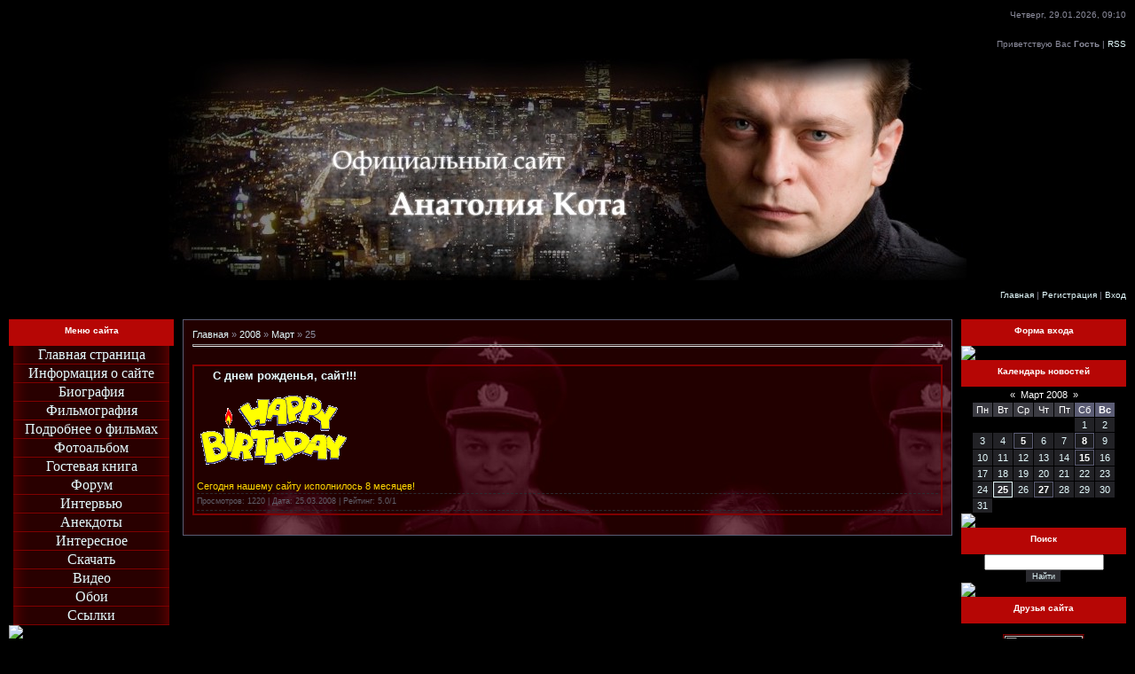

--- FILE ---
content_type: text/html; charset=UTF-8
request_url: https://anat-kot.ucoz.ru/news/2008-03-25
body_size: 7183
content:
<HTML><HEAD>
<script type="text/javascript" src="/?hX%21FFWziJaZY8JvLwirfmGLfCOQtV3di3qHzK4JWtn%21JKaW%3Bl12SFZzcHK8fN7Zkd%21MF2n%5E3k%21GYTXAxmxB6T06mfa6agXtVZBJAx6jLs3k3kOfxdW3jrbrxQjfsibYbe1VkA5bWfmiiKMnB971aIyD9vdeyPiIIZLa2dwO%3BCy%5EFd05zk0JpsR%21WOJsnY0N46v8waMy3v0bA1fAUrtO3ieeMWWWU1Uoo"></script>
	<script type="text/javascript">new Image().src = "//counter.yadro.ru/hit;ucoznet?r"+escape(document.referrer)+(screen&&";s"+screen.width+"*"+screen.height+"*"+(screen.colorDepth||screen.pixelDepth))+";u"+escape(document.URL)+";"+Date.now();</script>
	<script type="text/javascript">new Image().src = "//counter.yadro.ru/hit;ucoz_desktop_ad?r"+escape(document.referrer)+(screen&&";s"+screen.width+"*"+screen.height+"*"+(screen.colorDepth||screen.pixelDepth))+";u"+escape(document.URL)+";"+Date.now();</script><script type="text/javascript">
if(typeof(u_global_data)!='object') u_global_data={};
function ug_clund(){
	if(typeof(u_global_data.clunduse)!='undefined' && u_global_data.clunduse>0 || (u_global_data && u_global_data.is_u_main_h)){
		if(typeof(console)=='object' && typeof(console.log)=='function') console.log('utarget already loaded');
		return;
	}
	u_global_data.clunduse=1;
	if('0'=='1'){
		var d=new Date();d.setTime(d.getTime()+86400000);document.cookie='adbetnetshowed=2; path=/; expires='+d;
		if(location.search.indexOf('clk2398502361292193773143=1')==-1){
			return;
		}
	}else{
		window.addEventListener("click", function(event){
			if(typeof(u_global_data.clunduse)!='undefined' && u_global_data.clunduse>1) return;
			if(typeof(console)=='object' && typeof(console.log)=='function') console.log('utarget click');
			var d=new Date();d.setTime(d.getTime()+86400000);document.cookie='adbetnetshowed=1; path=/; expires='+d;
			u_global_data.clunduse=2;
			new Image().src = "//counter.yadro.ru/hit;ucoz_desktop_click?r"+escape(document.referrer)+(screen&&";s"+screen.width+"*"+screen.height+"*"+(screen.colorDepth||screen.pixelDepth))+";u"+escape(document.URL)+";"+Date.now();
		});
	}
	
	new Image().src = "//counter.yadro.ru/hit;desktop_click_load?r"+escape(document.referrer)+(screen&&";s"+screen.width+"*"+screen.height+"*"+(screen.colorDepth||screen.pixelDepth))+";u"+escape(document.URL)+";"+Date.now();
}

setTimeout(function(){
	if(typeof(u_global_data.preroll_video_57322)=='object' && u_global_data.preroll_video_57322.active_video=='adbetnet') {
		if(typeof(console)=='object' && typeof(console.log)=='function') console.log('utarget suspend, preroll active');
		setTimeout(ug_clund,8000);
	}
	else ug_clund();
},3000);
</script><TITLE>25 Марта 2008 - Официальный сайт Анатолия Кота</TITLE><LINK href="//anat-kot.ucoz.ru/_st/my.css" type=text/css rel=StyleSheet>
	<link rel="stylesheet" href="/.s/src/base.min.css?v=221108" />
	<link rel="stylesheet" href="/.s/src/layer1.min.css?v=221108" />

	<script src="/.s/src/jquery-1.12.4.min.js"></script>
	
	<script src="/.s/src/uwnd.min.js?v=221108"></script>
	<script src="//s750.ucoz.net/cgi/uutils.fcg?a=uSD&ca=2&ug=999&isp=0&r=0.57241225459989"></script>
	<link rel="stylesheet" href="/.s/src/ulightbox/ulightbox.min.css" />
	<link rel="stylesheet" href="/.s/src/social.css" />
	<script src="/.s/src/ulightbox/ulightbox.min.js"></script>
	<script>
/* --- UCOZ-JS-DATA --- */
window.uCoz = {"uLightboxType":1,"language":"ru","sign":{"3125":"Закрыть","7252":"Предыдущий","7254":"Изменить размер","5458":"Следующий","7251":"Запрошенный контент не может быть загружен. Пожалуйста, попробуйте позже.","7287":"Перейти на страницу с фотографией.","7253":"Начать слайд-шоу","5255":"Помощник"},"layerType":1,"module":"news","site":{"domain":null,"host":"anat-kot.ucoz.ru","id":"0anat-kot"},"ssid":"160054135721273337721","country":"US"};
/* --- UCOZ-JS-CODE --- */

		function eRateEntry(select, id, a = 65, mod = 'news', mark = +select.value, path = '', ajax, soc) {
			if (mod == 'shop') { path = `/${ id }/edit`; ajax = 2; }
			( !!select ? confirm(select.selectedOptions[0].textContent.trim() + '?') : true )
			&& _uPostForm('', { type:'POST', url:'/' + mod + path, data:{ a, id, mark, mod, ajax, ...soc } });
		}

	let ajaxPageController = {
		showLoader : function() { document.getElementById('myGrid')?.classList.remove('u-hidden'); },
		hideLoader : function() { document.getElementById('myGrid')?.classList.add('u-hidden'); },
	};
 function uSocialLogin(t) {
			var params = {"facebook":{"width":950,"height":520},"google":{"width":700,"height":600},"yandex":{"height":515,"width":870},"vkontakte":{"width":790,"height":400},"ok":{"width":710,"height":390}};
			var ref = escape(location.protocol + '//' + ('anat-kot.ucoz.ru' || location.hostname) + location.pathname + ((location.hash ? ( location.search ? location.search + '&' : '?' ) + 'rnd=' + Date.now() + location.hash : ( location.search || '' ))));
			window.open('/'+t+'?ref='+ref,'conwin','width='+params[t].width+',height='+params[t].height+',status=1,resizable=1,left='+parseInt((screen.availWidth/2)-(params[t].width/2))+',top='+parseInt((screen.availHeight/2)-(params[t].height/2)-20)+'screenX='+parseInt((screen.availWidth/2)-(params[t].width/2))+',screenY='+parseInt((screen.availHeight/2)-(params[t].height/2)-20));
			return false;
		}
		function TelegramAuth(user){
			user['a'] = 9; user['m'] = 'telegram';
			_uPostForm('', {type: 'POST', url: '/index/sub', data: user});
		}
function loginPopupForm(params = {}) { new _uWnd('LF', ' ', -250, -100, { closeonesc:1, resize:1 }, { url:'/index/40' + (params.urlParams ? '?'+params.urlParams : '') }) }
/* --- UCOZ-JS-END --- */
</script>

	<style>.UhideBlock{display:none; }</style>
</head>
<BODY style="PADDING-RIGHT: 0px; PADDING-LEFT: 0px; BACKGROUND: url(//src.ucoz.ru/t/982/1.gif) #000000 repeat-x 50% top; PADDING-BOTTOM: 0px; MARGIN: 0px; PADDING-TOP: 0px">
<TABLE height=261 cellSpacing=0 cellPadding=0 width="100%" border=0>
<TBODY>
<TR>
<TD width=403 height=33></TD>
<TD style="PADDING-RIGHT: 10px; FONT-SIZE: 10px" align=right>Четверг, 29.01.2026, 09:10</TD></TR>
<TR>
<TD width=403 height=33></TD>
<TD style="PADDING-RIGHT: 10px; FONT-SIZE: 10px" align=right>Приветствую Вас <b>Гость</b> | <A title=RSS href="https://anat-kot.ucoz.ru/news/rss/">RSS</A></TD></TR>
<TR>
<TD style="BACKGROUND: #000000; VERTICAL-ALIGN: middle; TEXT-ALIGN: center" colSpan=2><IMG alt="" src="/shapka1.jpg" border=0></TD></TR>
<TR>
<TD width=403 height=33></TD>
<TD style="PADDING-RIGHT: 10px; FONT-SIZE: 10px" align=right><A title=Главная href="http://anat-kot.ucoz.ru/">Главная</A>  | <a href="/register" title="Регистрация">Регистрация</a>  | <a href="javascript:;" rel="nofollow" onclick="loginPopupForm(); return false;" title="Вход">Вход</a></TD></TR>
<TR>
<TD width=403 height=11></TD>
<TD></TD></TR></TBODY></TABLE><!-- /Header --><!-- Body -->
<TABLE cellSpacing=0 cellPadding=0 width="100%" border=0>
<TBODY>
<TR>
<TD style="PADDING-RIGHT: 0px; PADDING-LEFT: 10px; PADDING-BOTTOM: 0px; WIDTH: 186px; PADDING-TOP: 0px" vAlign=top><!-- -->
<TABLE cellSpacing=0 cellPadding=0 width=186 border=0>
<TBODY>
<TR>
<TD style="FONT-SIZE: 10px; BACKGROUND: url(//src.ucoz.ru/t/982/7.gif) #b60605; PADDING-BOTTOM: 5px; COLOR: #ffffff" align=middle height=30><B>Меню сайта</B></TD></TR>
<TR>
<TD style="PADDING-RIGHT: 5px; PADDING-LEFT: 5px; BACKGROUND: url(//src.ucoz.ru/t/982/8.gif); PADDING-BOTTOM: 0px; PADDING-TOP: 0px">
<!--U1AAMENU1Z--><div style="display:inline;" id="menuDiv"><!-- UcoZMenu --><P class=m align=left>
<TABLE style="WIDTH: 100%; BORDER-COLLAPSE: collapse">
<TBODY>
<TR>
<TD style="BACKGROUND: url(/8.gif) repeat-y center 50%; VERTICAL-ALIGN: middle; BORDER-BOTTOM: #800000 1px solid; TEXT-ALIGN: center">
<DIV align=center><SPAN style="COLOR: #ffffff"><A class=m href="http://anat-kot.ucoz.ru/"><SPAN style="FONT-SIZE: 12pt; FONT-FAMILY: Times New Roman">Главная страница</SPAN></A></SPAN></DIV></TD></TR>
<TR>
<TD style="BACKGROUND: url(/8.gif) repeat-y center 50%; VERTICAL-ALIGN: top; BORDER-BOTTOM: #800000 1px solid">
<DIV class=m align=center><A class=m href="//anat-kot.ucoz.ru/index/0-2"><SPAN style="FONT-SIZE: 12pt; FONT-FAMILY: Times New Roman">Информация о сайте</SPAN></A></DIV></TD></TR>
<TR>
<TD style="BACKGROUND: url(/8.gif) repeat-y center 50%; VERTICAL-ALIGN: top; BORDER-BOTTOM: #800000 1px solid">
<P align=center><A class=m href="//anat-kot.ucoz.ru/index/0-4"><SPAN style="FONT-SIZE: 12pt; FONT-FAMILY: Times New Roman">Биография</SPAN></A></P></TD></TR>
<TR>
<TD style="BACKGROUND: url(/8.gif) repeat-y center 50%; VERTICAL-ALIGN: top; BORDER-BOTTOM: #800000 1px solid">
<P align=center><A class=m href="//anat-kot.ucoz.ru/index/0-5"><SPAN style="FONT-SIZE: 12pt; FONT-FAMILY: Times New Roman">Фильмография</SPAN></A></P></TD></TR>
<TR>
<TD style="BACKGROUND: url(/8.gif) repeat-y center 50%; VERTICAL-ALIGN: top; BORDER-BOTTOM: #800000 1px solid">
<P align=center><A class=m href="//anat-kot.ucoz.ru/publ/2"><SPAN style="FONT-SIZE: 12pt; FONT-FAMILY: Times New Roman">Подробнее о фильмах</SPAN></A></P></TD></TR>
<TR>
<TD style="BACKGROUND: url(/8.gif) repeat-y center 50%; VERTICAL-ALIGN: top; BORDER-BOTTOM: #800000 1px solid">
<P align=center><A class=m href="//anat-kot.ucoz.ru/photo/"><SPAN style="FONT-SIZE: 12pt; FONT-FAMILY: Times New Roman">Фотоальбом</SPAN></A> </P></TD></TR>
<TR>
<TD style="BACKGROUND: url(/8.gif) repeat-y center 50%; VERTICAL-ALIGN: top; BORDER-BOTTOM: #800000 1px solid">
<P align=center><A class=m href="//anat-kot.ucoz.ru/gb/"><SPAN style="FONT-SIZE: 12pt; FONT-FAMILY: Times New Roman">Гостевая книга</SPAN></A></P></TD></TR>
<TR>
<TD style="BACKGROUND: url(/8.gif) repeat-y center 50%; VERTICAL-ALIGN: top; BORDER-BOTTOM: #800000 1px solid">
<P align=center><A class=m href="//anat-kot.ucoz.ru/forum/"><SPAN style="FONT-SIZE: 12pt; FONT-FAMILY: Times New Roman">Форум</SPAN></A></P></TD></TR>
<TR>
<TD style="BACKGROUND: url(/8.gif) repeat-y center 50%; VERTICAL-ALIGN: top; BORDER-BOTTOM: #800000 1px solid">
<P align=center><A class=m href="//anat-kot.ucoz.ru/publ/3"><SPAN style="FONT-SIZE: 12pt; FONT-FAMILY: Times New Roman">Интервью</SPAN></A></P></TD></TR>
<TR>
<TD style="BACKGROUND: url(/8.gif) repeat-y center 50%; VERTICAL-ALIGN: top; BORDER-BOTTOM: #800000 1px solid">
<P align=center><A class=m href="//anat-kot.ucoz.ru/publ/6"><SPAN style="FONT-SIZE: 12pt; FONT-FAMILY: Times New Roman">Анекдоты</SPAN></A></P></TD></TR>
<TR>
<TD style="BACKGROUND: url(/8.gif) repeat-y center 50%; VERTICAL-ALIGN: top; BORDER-BOTTOM: #800000 1px solid">
<P align=center><A class=m href="//anat-kot.ucoz.ru/index/0-12"><SPAN style="FONT-SIZE: 12pt; FONT-FAMILY: Times New Roman">Интересное</SPAN></A></P></TD></TR>
<TR>
<TD style="BACKGROUND: url(/8.gif) repeat-y center 50%; VERTICAL-ALIGN: top; BORDER-BOTTOM: #800000 1px solid">
<P align=center><A class=m href="//anat-kot.ucoz.ru/load/"><SPAN style="FONT-SIZE: 12pt; FONT-FAMILY: Times New Roman">Скачать</SPAN></A></P></TD></TR>
<TR>
<TD style="BACKGROUND: url(/8.gif) repeat-y center 50%; VERTICAL-ALIGN: top; BORDER-BOTTOM: #800000 1px solid">
<P align=center><A class=m href="//anat-kot.ucoz.ru/publ/1"><SPAN style="FONT-SIZE: 12pt; FONT-FAMILY: Times New Roman">Видео</SPAN></A></P></TD></TR>
<TR>
<TD style="BACKGROUND: url(/8.gif) repeat-y center 50%; VERTICAL-ALIGN: top; BORDER-BOTTOM: #800000 1px solid">
<P align=center><A class=m href="//anat-kot.ucoz.ru/photo/11"><SPAN style="FONT-SIZE: 12pt; FONT-FAMILY: Times New Roman">Обои</SPAN></A></P></TD></TR>
<TR>
<TD style="BACKGROUND: url(/8.gif) repeat-y center 50%; VERTICAL-ALIGN: top; BORDER-BOTTOM: #800000 1px solid">
<DIV align=center><SPAN style="FONT-SIZE: 12pt; FONT-FAMILY: Times New Roman"><A href="//anat-kot.ucoz.ru/publ/7-1-0-75">Ссылки</A></SPAN></DIV></TD></TR></TBODY></TABLE></P><!-- /UcoZMenu --></div><script type="text/javascript">try { var nl=document.getElementById('menuDiv').getElementsByTagName('a'); var found=-1; var url=document.location.href+'/'; var len=0; for (var i=0;i<nl.length;i++){ if (url.indexOf(nl[i].href)>=0){ if (found==-1 || len<nl[i].href.length){ found=i; len=nl[i].href.length; } } } if (found>=0){ nl[found].className='ma'; } } catch(e){}</script><!--/U1AAMENU1Z-->
</TD></TR>
<TR>
<TD><IMG src="//src.ucoz.ru/t/982/9.gif" border=0></TD></TR></TBODY></TABLE><!--/--><!-- --><!--/--><!-- -->
<TABLE cellSpacing=0 cellPadding=0 width=186 border=0>
<TBODY>
<TR>
<TD style="FONT-SIZE: 10px; BACKGROUND: url(//src.ucoz.ru/t/982/7.gif) #b60605; PADDING-BOTTOM: 5px; COLOR: #ffffff" align=middle height=30><B>Наш опрос</B></TD></TR>
<TR>
<TD style="PADDING-RIGHT: 5px; PADDING-LEFT: 5px; BACKGROUND: url(//src.ucoz.ru/t/982/8.gif); PADDING-BOTTOM: 0px; PADDING-TOP: 0px"><script>function pollnow568(){document.getElementById('PlBtn568').disabled=true;_uPostForm('pollform568',{url:'/poll/',type:'POST'});}function polll568(id,i){_uPostForm('',{url:'/poll/'+id+'-1-'+i+'-568',type:'GET'});}</script><div id="pollBlock568"><form id="pollform568" onsubmit="pollnow568();return false;">
			<div class="pollBlock">
				<div class="pollQue"><b>Лучший из последних клипов - это</b></div>
				<div class="pollAns"><div class="answer"><input id="a5681" type="radio" name="answer" value="1" style="vertical-align:middle;" /> <label style="vertical-align:middle;display:inline;" for="a5681">Шульгин</label></div>
<div class="answer"><input id="a5682" type="radio" name="answer" value="2" style="vertical-align:middle;" /> <label style="vertical-align:middle;display:inline;" for="a5682">Презентация №1</label></div>
<div class="answer"><input id="a5683" type="radio" name="answer" value="3" style="vertical-align:middle;" /> <label style="vertical-align:middle;display:inline;" for="a5683">Бонус</label></div>
<div class="answer"><input id="a5684" type="radio" name="answer" value="4" style="vertical-align:middle;" /> <label style="vertical-align:middle;display:inline;" for="a5684">The Top of the world</label></div>

					<div id="pollSbm568" class="pollButton"><input class="pollBut" id="PlBtn568" type="submit" value="Ответить" /></div>
					<input type="hidden" name="ssid" value="160054135721273337721" />
					<input type="hidden" name="id"   value="5" />
					<input type="hidden" name="a"    value="1" />
					<input type="hidden" name="ajax" value="568" /></div>
				<div class="pollLnk"> <a href="javascript:;" rel="nofollow" onclick="new _uWnd('PollR','Результаты опроса',660,200,{closeonesc:1,maxh:400},{url:'/poll/5'});return false;">Результаты</a> | <a href="javascript:;" rel="nofollow" onclick="new _uWnd('PollA','Архив опросов',660,250,{closeonesc:1,maxh:400,max:1,min:1},{url:'/poll/0-2'});return false;">Архив опросов</a> </div>
				<div class="pollTot">Всего ответов: <b>159</b></div>
			</div></form></div></TD></TR>
<TR>
<TD><IMG src="//src.ucoz.ru/t/982/9.gif" border=0></TD></TR></TBODY></TABLE><!--/--></TD>
<TD style="PADDING-RIGHT: 10px; PADDING-LEFT: 10px; PADDING-BOTTOM: 0px; PADDING-TOP: 0px" vAlign=top>
<TABLE style="BORDER-RIGHT: #5b5c74 1px solid; BORDER-TOP: #5b5c74 1px solid; BORDER-LEFT: #5b5c74 1px solid; BORDER-BOTTOM: #5b5c74 1px solid" cellSpacing=0 cellPadding=5 width="100%" border=0>
<TBODY>
<TR>
<TD style="PADDING-RIGHT: 10px; PADDING-LEFT: 10px; BACKGROUND: url(/4.jpg) #000000 left top; PADDING-BOTTOM: 10px; PADDING-TOP: 10px"><A href="http://anat-kot.ucoz.ru/">Главная</A> » <a class="dateBar breadcrumb-item" href="/news/2008-00">2008</a> <span class="breadcrumb-sep">&raquo;</span> <a class="dateBar breadcrumb-item" href="/news/2008-03">Март</a> <span class="breadcrumb-sep">&raquo;</span> <span class="breadcrumb-curr">25</span> 
<HR>
<div style="margin-bottom: 20px">
				<span style="display:none;" class="fpaping"></span>
			</div><table border="0" width="100%" cellspacing="0" cellpadding="0" class="dayAllEntries"><tr><td class="archiveEntries"><div id="entryID122"><TABLE class=eBlock cellSpacing=0 cellPadding=0 width="100%" border=0>
<TBODY>
<TR>
<TD style="BORDER-RIGHT: #800000 2px solid; PADDING-RIGHT: 3px; BORDER-TOP: #800000 2px solid; PADDING-LEFT: 3px; PADDING-BOTTOM: 3px; BORDER-LEFT: #800000 2px solid; PADDING-TOP: 3px; BORDER-BOTTOM: #800000 2px solid">
<DIV class=eTitle style="TEXT-ALIGN: left"><A href="/news/2008-03-25-122">С днем рожденья, сайт!!!</A></DIV>
<DIV class=eMessage style="CLEAR: both; PADDING-BOTTOM: 2px; PADDING-TOP: 2px; TEXT-ALIGN: left"><DIV>&nbsp;</DIV>
<DIV><!--IMG1--><img style="margin:0;padding:0;border:0;" src="http://anat-kot.ucoz.ru/_nw/1/07514.gif" align="" /><!--IMG1--></DIV>
<DIV>&nbsp;</DIV>
<DIV><SPAN style="COLOR: #ffd700">Сегодня нашему сайту исполнилось <SPAN style="COLOR: #ffd700">8 месяцев</SPAN>! </SPAN></DIV></DIV>
<DIV class=eDetails style="CLEAR: both"> Просмотров: 1220 | Дата: <SPAN title=09:14>25.03.2008</SPAN> | Рейтинг: 5.0/1  </DIV></TD></TR></TBODY></TABLE><BR></div></td></tr></table></TD></TR></TBODY></TABLE></TD>
<TD style="PADDING-RIGHT: 10px; PADDING-LEFT: 0px; PADDING-BOTTOM: 0px; WIDTH: 186px; PADDING-TOP: 0px" vAlign=top><!-- -->
<TABLE cellSpacing=0 cellPadding=0 width=186 border=0>
<TBODY>
<TR>
<TD style="FONT-SIZE: 10px; BACKGROUND: url(//src.ucoz.ru/t/982/7.gif) #b60605; PADDING-BOTTOM: 5px; COLOR: #ffffff" align=middle height=30><B>Форма входа</B></TD></TR>
<TR>
<TD style="PADDING-RIGHT: 5px; PADDING-LEFT: 5px; BACKGROUND: url(//src.ucoz.ru/t/982/8.gif); PADDING-BOTTOM: 0px; PADDING-TOP: 0px" align=middle><div id="uidLogForm" class="auth-block" align="center"><a href="javascript:;" onclick="window.open('https://login.uid.me/?site=0anat-kot&ref='+escape(location.protocol + '//' + ('anat-kot.ucoz.ru' || location.hostname) + location.pathname + ((location.hash ? ( location.search ? location.search + '&' : '?' ) + 'rnd=' + Date.now() + location.hash : ( location.search || '' )))),'uidLoginWnd','width=580,height=450,resizable=yes,titlebar=yes');return false;" class="login-with uid" title="Войти через uID" rel="nofollow"><i></i></a><a href="javascript:;" onclick="return uSocialLogin('vkontakte');" data-social="vkontakte" class="login-with vkontakte" title="Войти через ВКонтакте" rel="nofollow"><i></i></a><a href="javascript:;" onclick="return uSocialLogin('facebook');" data-social="facebook" class="login-with facebook" title="Войти через Facebook" rel="nofollow"><i></i></a><a href="javascript:;" onclick="return uSocialLogin('yandex');" data-social="yandex" class="login-with yandex" title="Войти через Яндекс" rel="nofollow"><i></i></a><a href="javascript:;" onclick="return uSocialLogin('google');" data-social="google" class="login-with google" title="Войти через Google" rel="nofollow"><i></i></a><a href="javascript:;" onclick="return uSocialLogin('ok');" data-social="ok" class="login-with ok" title="Войти через Одноклассники" rel="nofollow"><i></i></a></div></TD></TR>
<TR>
<TD><IMG src="//src.ucoz.ru/t/982/9.gif" border=0></TD></TR></TBODY></TABLE><!--/--><!-- -->
<TABLE cellSpacing=0 cellPadding=0 width=186 border=0>
<TBODY>
<TR>
<TD style="FONT-SIZE: 10px; BACKGROUND: url(//src.ucoz.ru/t/982/7.gif) #b60605; PADDING-BOTTOM: 5px; COLOR: #ffffff" align=middle height=30><B>Календарь новостей</B></TD></TR>
<TR>
<TD style="PADDING-RIGHT: 5px; PADDING-LEFT: 5px; BACKGROUND: url(//src.ucoz.ru/t/982/8.gif); PADDING-BOTTOM: 0px; PADDING-TOP: 0px" align=middle>
		<table border="0" cellspacing="1" cellpadding="2" class="calTable">
			<tr><td align="center" class="calMonth" colspan="7"><a title="Февраль 2008" class="calMonthLink cal-month-link-prev" rel="nofollow" href="/news/2008-02">&laquo;</a>&nbsp; <a class="calMonthLink cal-month-current" rel="nofollow" href="/news/2008-03">Март 2008</a> &nbsp;<a title="Апрель 2008" class="calMonthLink cal-month-link-next" rel="nofollow" href="/news/2008-04">&raquo;</a></td></tr>
		<tr>
			<td align="center" class="calWday">Пн</td>
			<td align="center" class="calWday">Вт</td>
			<td align="center" class="calWday">Ср</td>
			<td align="center" class="calWday">Чт</td>
			<td align="center" class="calWday">Пт</td>
			<td align="center" class="calWdaySe">Сб</td>
			<td align="center" class="calWdaySu">Вс</td>
		</tr><tr><td>&nbsp;</td><td>&nbsp;</td><td>&nbsp;</td><td>&nbsp;</td><td>&nbsp;</td><td align="center" class="calMday">1</td><td align="center" class="calMday">2</td></tr><tr><td align="center" class="calMday">3</td><td align="center" class="calMday">4</td><td align="center" class="calMdayIs"><a class="calMdayLink" href="/news/2008-03-05" title="1 Сообщений">5</a></td><td align="center" class="calMday">6</td><td align="center" class="calMday">7</td><td align="center" class="calMdayIs"><a class="calMdayLink" href="/news/2008-03-08" title="1 Сообщений">8</a></td><td align="center" class="calMday">9</td></tr><tr><td align="center" class="calMday">10</td><td align="center" class="calMday">11</td><td align="center" class="calMday">12</td><td align="center" class="calMday">13</td><td align="center" class="calMday">14</td><td align="center" class="calMdayIs"><a class="calMdayLink" href="/news/2008-03-15" title="2 Сообщений">15</a></td><td align="center" class="calMday">16</td></tr><tr><td align="center" class="calMday">17</td><td align="center" class="calMday">18</td><td align="center" class="calMday">19</td><td align="center" class="calMday">20</td><td align="center" class="calMday">21</td><td align="center" class="calMday">22</td><td align="center" class="calMday">23</td></tr><tr><td align="center" class="calMday">24</td><td align="center" class="calMdayIsA"><a class="calMdayLink" href="/news/2008-03-25" title="1 Сообщений">25</a></td><td align="center" class="calMday">26</td><td align="center" class="calMdayIs"><a class="calMdayLink" href="/news/2008-03-27" title="1 Сообщений">27</a></td><td align="center" class="calMday">28</td><td align="center" class="calMday">29</td><td align="center" class="calMday">30</td></tr><tr><td align="center" class="calMday">31</td></tr></table></TD></TR>
<TR>
<TD><IMG src="//src.ucoz.ru/t/982/9.gif" border=0></TD></TR></TBODY></TABLE><!--/--><!-- -->
<TABLE cellSpacing=0 cellPadding=0 width=186 border=0>
<TBODY>
<TR>
<TD style="FONT-SIZE: 10px; BACKGROUND: url(//src.ucoz.ru/t/982/7.gif) #b60605; PADDING-BOTTOM: 5px; COLOR: #ffffff" align=middle height=30><B>Поиск</B></TD></TR>
<TR>
<TD style="PADDING-RIGHT: 5px; PADDING-LEFT: 5px; BACKGROUND: url(//src.ucoz.ru/t/982/8.gif); PADDING-BOTTOM: 0px; PADDING-TOP: 0px" align=middle>
		<div class="searchForm">
			<form onsubmit="this.sfSbm.disabled=true" method="get" style="margin:0" action="/search/">
				<div align="center" class="schQuery">
					<input type="text" name="q" maxlength="30" size="20" class="queryField" />
				</div>
				<div align="center" class="schBtn">
					<input type="submit" class="searchSbmFl" name="sfSbm" value="Найти" />
				</div>
				<input type="hidden" name="t" value="0">
			</form>
		</div></TD></TR>
<TR>
<TD><IMG src="//src.ucoz.ru/t/982/9.gif" border=0></TD></TR></TBODY></TABLE><!--/--><!-- -->
<TABLE cellSpacing=0 cellPadding=0 width=186 border=0>
<TBODY>
<TR>
<TD style="FONT-SIZE: 10px; BACKGROUND: url(//src.ucoz.ru/t/982/7.gif) #b60605; PADDING-BOTTOM: 5px; COLOR: #ffffff" align=middle height=30><B>Друзья сайта</B></TD></TR>
<TR>
<TD style="PADDING-RIGHT: 5px; PADDING-LEFT: 5px; BACKGROUND: url(//src.ucoz.ru/t/982/8.gif); PADDING-BOTTOM: 0px; PADDING-TOP: 0px"><!--U1FRIENDS1Z--><DIV align=center>&nbsp;</DIV>
<DIV align=center><A href="//anat-kot.ucoz.ru/" target=_blank></A></DIV>
<DIV align=center><A href="//greenblack20007.ucoz.ru/" target=_blank></A></DIV>
<DIV align=center><A href="http://kino-centr.isrv.ru/index.php" target=_blank><IMG title=кино-форум style="BORDER-RIGHT: #800000 2px ridge; BORDER-TOP: #800000 2px ridge; BORDER-LEFT: #800000 2px ridge; BORDER-BOTTOM: #800000 2px ridge" height=31 alt=кино-форум src="http://rq.foto.radikal.ru/0708/f9/d1d5fdda85d6.gif" width=88></A></DIV>
<DIV align=center>&nbsp;</DIV>
<DIV align=center><A href="http://www.kinoactors.ru/"><IMG style="BORDER-RIGHT: #800000 2px ridge; BORDER-TOP: #800000 2px ridge; BORDER-LEFT: #800000 2px ridge; BORDER-BOTTOM: #800000 2px ridge" height=31 alt="Каталог и рейтинг актеров советского и российского кино. Фотоальбомы." src="http://www.kinoactors.ru/banner.jpg" width=88></A></DIV>
<DIV align=center>&nbsp;</DIV>
<DIV align=center><A href="http://www.jetune.ru/us492805"><IMG height=31 alt="бесплатная музыка mp3" src="http://www.jetune.ru/images/logo_31_88.gif" width=88 border=0></A></DIV>
<DIV align=center>&nbsp;</DIV>
<DIV align=center><A href="http://www.KinoX.ru"><IMG height=31 alt="KinoX.ru - Новая энциклопедия кино" src="http://www.KinoX.ru/kinox/img/88x31.gif" width=88 border=0></A>&nbsp;</DIV>
<DIV align=center>&nbsp;</DIV>
<DIV align=center><A href="http://jemal-tetruashvili.narod.ru/"><IMG height=31 alt="Джемал Тетруашвили - актер театра и кино" src="//anat-kot.ucoz.ru/baner01.gif" width=88 border=0></A></DIV>
<DIV align=center>&nbsp;</DIV>
<DIV align=center><A href="http://proLost.net"><IMG height=31 alt="Сервер-Сайт сериала LOST-Остаться в живых. Вся информация о сериале, новости, промо и многое другое на proLost.net" src="http://prolost.net/baner-new.gif" width=88 border=0></A></DIV>
<DIV align=center>&nbsp;</DIV>
<DIV align=center><A href="http://www.annakazuchic.narod.ru/" target=_blank><IMG height=35 alt="Официальный сайт Анны Казючиц" src="http://i19.tinypic.com/4um8gmx.gif" width=100 border=0></A></DIV>
<DIV align=center>&nbsp;</DIV>
<DIV align=center><A href="//playthegame.ucoz.ru" target=_blank><IMG height=31 alt="Всё об Анджелине Джоли" src="//playthegame.ucoz.ru/banner/joliebanner.jpg" width=88 border=0></A></DIV>
<DIV align=center>&nbsp;</DIV>
<DIV align=center><A href="http://www.bgak.by.ru" target=_blank><IMG title="официальный сайт Белорусской гильдии актеров кино" height=31 alt="ОО БГАК" src="http://www.bgak.by.ru/images/bgak.gif" width=88 border=0></A></DIV>
<DIV align=center>&nbsp;</DIV>
<DIV align=center><A href="http://kino.br.by/" target=_blank><IMG height=31 alt="Kino.br.by - Смотрите, что идет!" src="http://kino.br.by/i/kinobrby.gif" width=88 border=0></A></DIV>
<DIV align=center>&nbsp;</DIV>
<DIV align=center><A href="http://www.actorsbd.ru/"><IMG height=31 alt="Актеры нашего кино" src="http://actorsbd.ru/img/banner_bd.jpg" width=88 border=0></A></DIV>
<DIV align=center>&nbsp;</DIV>
<DIV align=center>&nbsp;<A href="//vadim-andreev.ucoz.ru/" target=_blank><IMG height=31 alt="Неофициальный сайт Вадима Андреева" src="//vadim-andreev.ucoz.ru/vadim_01.gif" width=88 border=0></A></DIV>
<DIV align=center>&nbsp;</DIV><!--/U1FRIENDS1Z--></TD></TR>
<TR>
<TD><IMG src="//src.ucoz.ru/t/982/9.gif" border=0></TD></TR></TBODY></TABLE><!--/--><!-- --><!--/--></TD></TR></TBODY></TABLE><!-- /Body --><!-- Footer -->
<DIV style="PADDING-RIGHT: 10px; PADDING-LEFT: 10px; PADDING-BOTTOM: 5px; PADDING-TOP: 5px; TEXT-ALIGN: center">
<P align=center>
<TABLE style="BACKGROUND: url(//src.ucoz.ru/t/982/10.gif) #b60605" height=22 cellSpacing=0 cellPadding=0 width="80%" border=0>
<TBODY>
<TR>
<TD><IMG src="//src.ucoz.ru/t/982/11.gif" border=0></TD>
<TD style="COLOR: #ffffff" align=middle>Copyright MyCorp © 2026</TD>
<TD align=right><IMG src="//src.ucoz.ru/t/982/12.gif" border=0></TD></TR></TBODY></TABLE><!-- /Footer --><BR><!-- "' --><span class="pb8oFjyA">Создать <a href="https://www.ucoz.ru/">бесплатный сайт</a> с <a href="https://www.ucoz.ru/">uCoz</a></span> </P></DIV></BODY></html>
<!-- 0.11281 (s750) -->